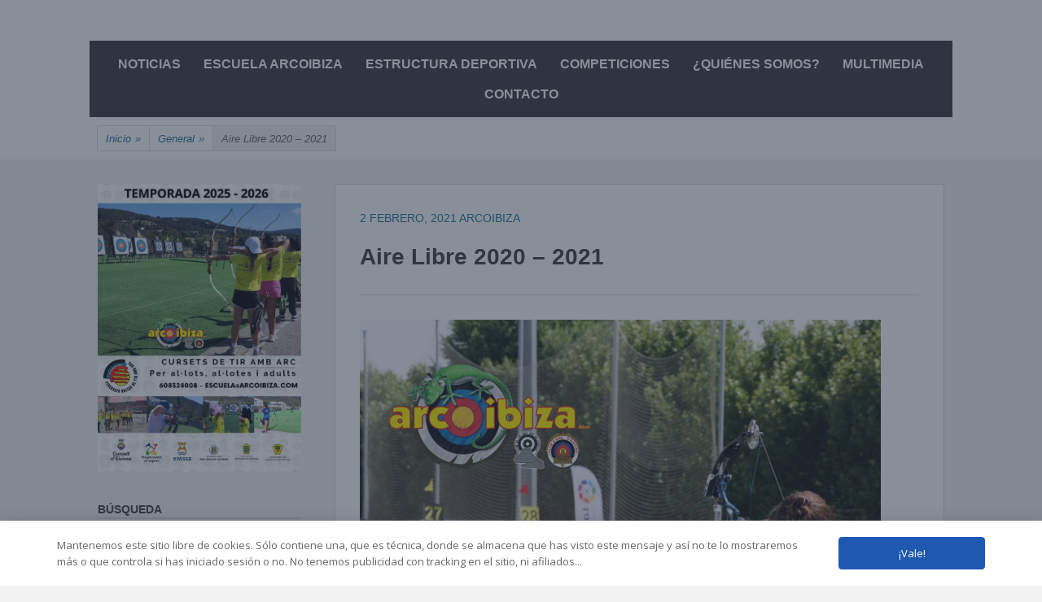

--- FILE ---
content_type: text/html; charset=UTF-8
request_url: https://arcoibiza.com/aire-libre-2020-2021/
body_size: 18505
content:
		<!DOCTYPE html>
		<html lang="es">
		
<head>
		<meta charset="UTF-8">
		<meta name="viewport" content="width=device-width, initial-scale=1">
		<link rel="profile" href="https://gmpg.org/xfn/11">
		<link rel="pingback" href="https://arcoibiza.com/xmlrpc.php"><title>Aire Libre 2020 &#8211; 2021 &#8211; ArcoIbiza</title>
<meta name='robots' content='max-image-preview:large' />
	<style>img:is([sizes="auto" i], [sizes^="auto," i]) { contain-intrinsic-size: 3000px 1500px }</style>
	<link rel='dns-prefetch' href='//fonts.googleapis.com' />
<link rel="alternate" type="application/rss+xml" title="ArcoIbiza &raquo; Feed" href="https://arcoibiza.com/feed/" />
<link rel="alternate" type="application/rss+xml" title="ArcoIbiza &raquo; Feed de los comentarios" href="https://arcoibiza.com/comments/feed/" />
<link rel="alternate" type="application/rss+xml" title="ArcoIbiza &raquo; Comentario Aire Libre 2020 &#8211; 2021 del feed" href="https://arcoibiza.com/aire-libre-2020-2021/feed/" />
<script type="text/javascript">
/* <![CDATA[ */
window._wpemojiSettings = {"baseUrl":"https:\/\/s.w.org\/images\/core\/emoji\/16.0.1\/72x72\/","ext":".png","svgUrl":"https:\/\/s.w.org\/images\/core\/emoji\/16.0.1\/svg\/","svgExt":".svg","source":{"concatemoji":"https:\/\/arcoibiza.com\/wp-includes\/js\/wp-emoji-release.min.js?ver=271ce9e8d8b189258170d0062be51371"}};
/*! This file is auto-generated */
!function(s,n){var o,i,e;function c(e){try{var t={supportTests:e,timestamp:(new Date).valueOf()};sessionStorage.setItem(o,JSON.stringify(t))}catch(e){}}function p(e,t,n){e.clearRect(0,0,e.canvas.width,e.canvas.height),e.fillText(t,0,0);var t=new Uint32Array(e.getImageData(0,0,e.canvas.width,e.canvas.height).data),a=(e.clearRect(0,0,e.canvas.width,e.canvas.height),e.fillText(n,0,0),new Uint32Array(e.getImageData(0,0,e.canvas.width,e.canvas.height).data));return t.every(function(e,t){return e===a[t]})}function u(e,t){e.clearRect(0,0,e.canvas.width,e.canvas.height),e.fillText(t,0,0);for(var n=e.getImageData(16,16,1,1),a=0;a<n.data.length;a++)if(0!==n.data[a])return!1;return!0}function f(e,t,n,a){switch(t){case"flag":return n(e,"\ud83c\udff3\ufe0f\u200d\u26a7\ufe0f","\ud83c\udff3\ufe0f\u200b\u26a7\ufe0f")?!1:!n(e,"\ud83c\udde8\ud83c\uddf6","\ud83c\udde8\u200b\ud83c\uddf6")&&!n(e,"\ud83c\udff4\udb40\udc67\udb40\udc62\udb40\udc65\udb40\udc6e\udb40\udc67\udb40\udc7f","\ud83c\udff4\u200b\udb40\udc67\u200b\udb40\udc62\u200b\udb40\udc65\u200b\udb40\udc6e\u200b\udb40\udc67\u200b\udb40\udc7f");case"emoji":return!a(e,"\ud83e\udedf")}return!1}function g(e,t,n,a){var r="undefined"!=typeof WorkerGlobalScope&&self instanceof WorkerGlobalScope?new OffscreenCanvas(300,150):s.createElement("canvas"),o=r.getContext("2d",{willReadFrequently:!0}),i=(o.textBaseline="top",o.font="600 32px Arial",{});return e.forEach(function(e){i[e]=t(o,e,n,a)}),i}function t(e){var t=s.createElement("script");t.src=e,t.defer=!0,s.head.appendChild(t)}"undefined"!=typeof Promise&&(o="wpEmojiSettingsSupports",i=["flag","emoji"],n.supports={everything:!0,everythingExceptFlag:!0},e=new Promise(function(e){s.addEventListener("DOMContentLoaded",e,{once:!0})}),new Promise(function(t){var n=function(){try{var e=JSON.parse(sessionStorage.getItem(o));if("object"==typeof e&&"number"==typeof e.timestamp&&(new Date).valueOf()<e.timestamp+604800&&"object"==typeof e.supportTests)return e.supportTests}catch(e){}return null}();if(!n){if("undefined"!=typeof Worker&&"undefined"!=typeof OffscreenCanvas&&"undefined"!=typeof URL&&URL.createObjectURL&&"undefined"!=typeof Blob)try{var e="postMessage("+g.toString()+"("+[JSON.stringify(i),f.toString(),p.toString(),u.toString()].join(",")+"));",a=new Blob([e],{type:"text/javascript"}),r=new Worker(URL.createObjectURL(a),{name:"wpTestEmojiSupports"});return void(r.onmessage=function(e){c(n=e.data),r.terminate(),t(n)})}catch(e){}c(n=g(i,f,p,u))}t(n)}).then(function(e){for(var t in e)n.supports[t]=e[t],n.supports.everything=n.supports.everything&&n.supports[t],"flag"!==t&&(n.supports.everythingExceptFlag=n.supports.everythingExceptFlag&&n.supports[t]);n.supports.everythingExceptFlag=n.supports.everythingExceptFlag&&!n.supports.flag,n.DOMReady=!1,n.readyCallback=function(){n.DOMReady=!0}}).then(function(){return e}).then(function(){var e;n.supports.everything||(n.readyCallback(),(e=n.source||{}).concatemoji?t(e.concatemoji):e.wpemoji&&e.twemoji&&(t(e.twemoji),t(e.wpemoji)))}))}((window,document),window._wpemojiSettings);
/* ]]> */
</script>
<link rel='stylesheet' id='dpProEventCalendar_headcss-css' href='https://arcoibiza.com/wp-content/plugins/dpProEventCalendar/css/dpProEventCalendar.css?ver=3.0.2' type='text/css' media='all' />
<link rel='stylesheet' id='font-awesome-original-css' href='https://arcoibiza.com/wp-content/plugins/dpProEventCalendar/css/font-awesome.css?ver=3.0.2' type='text/css' media='all' />
<style id='wp-emoji-styles-inline-css' type='text/css'>

	img.wp-smiley, img.emoji {
		display: inline !important;
		border: none !important;
		box-shadow: none !important;
		height: 1em !important;
		width: 1em !important;
		margin: 0 0.07em !important;
		vertical-align: -0.1em !important;
		background: none !important;
		padding: 0 !important;
	}
</style>
<link rel='stylesheet' id='wp-block-library-css' href='https://arcoibiza.com/wp-includes/css/dist/block-library/style.min.css?ver=271ce9e8d8b189258170d0062be51371' type='text/css' media='all' />
<style id='classic-theme-styles-inline-css' type='text/css'>
/*! This file is auto-generated */
.wp-block-button__link{color:#fff;background-color:#32373c;border-radius:9999px;box-shadow:none;text-decoration:none;padding:calc(.667em + 2px) calc(1.333em + 2px);font-size:1.125em}.wp-block-file__button{background:#32373c;color:#fff;text-decoration:none}
</style>
<style id='global-styles-inline-css' type='text/css'>
:root{--wp--preset--aspect-ratio--square: 1;--wp--preset--aspect-ratio--4-3: 4/3;--wp--preset--aspect-ratio--3-4: 3/4;--wp--preset--aspect-ratio--3-2: 3/2;--wp--preset--aspect-ratio--2-3: 2/3;--wp--preset--aspect-ratio--16-9: 16/9;--wp--preset--aspect-ratio--9-16: 9/16;--wp--preset--color--black: #000000;--wp--preset--color--cyan-bluish-gray: #abb8c3;--wp--preset--color--white: #ffffff;--wp--preset--color--pale-pink: #f78da7;--wp--preset--color--vivid-red: #cf2e2e;--wp--preset--color--luminous-vivid-orange: #ff6900;--wp--preset--color--luminous-vivid-amber: #fcb900;--wp--preset--color--light-green-cyan: #7bdcb5;--wp--preset--color--vivid-green-cyan: #00d084;--wp--preset--color--pale-cyan-blue: #8ed1fc;--wp--preset--color--vivid-cyan-blue: #0693e3;--wp--preset--color--vivid-purple: #9b51e0;--wp--preset--gradient--vivid-cyan-blue-to-vivid-purple: linear-gradient(135deg,rgba(6,147,227,1) 0%,rgb(155,81,224) 100%);--wp--preset--gradient--light-green-cyan-to-vivid-green-cyan: linear-gradient(135deg,rgb(122,220,180) 0%,rgb(0,208,130) 100%);--wp--preset--gradient--luminous-vivid-amber-to-luminous-vivid-orange: linear-gradient(135deg,rgba(252,185,0,1) 0%,rgba(255,105,0,1) 100%);--wp--preset--gradient--luminous-vivid-orange-to-vivid-red: linear-gradient(135deg,rgba(255,105,0,1) 0%,rgb(207,46,46) 100%);--wp--preset--gradient--very-light-gray-to-cyan-bluish-gray: linear-gradient(135deg,rgb(238,238,238) 0%,rgb(169,184,195) 100%);--wp--preset--gradient--cool-to-warm-spectrum: linear-gradient(135deg,rgb(74,234,220) 0%,rgb(151,120,209) 20%,rgb(207,42,186) 40%,rgb(238,44,130) 60%,rgb(251,105,98) 80%,rgb(254,248,76) 100%);--wp--preset--gradient--blush-light-purple: linear-gradient(135deg,rgb(255,206,236) 0%,rgb(152,150,240) 100%);--wp--preset--gradient--blush-bordeaux: linear-gradient(135deg,rgb(254,205,165) 0%,rgb(254,45,45) 50%,rgb(107,0,62) 100%);--wp--preset--gradient--luminous-dusk: linear-gradient(135deg,rgb(255,203,112) 0%,rgb(199,81,192) 50%,rgb(65,88,208) 100%);--wp--preset--gradient--pale-ocean: linear-gradient(135deg,rgb(255,245,203) 0%,rgb(182,227,212) 50%,rgb(51,167,181) 100%);--wp--preset--gradient--electric-grass: linear-gradient(135deg,rgb(202,248,128) 0%,rgb(113,206,126) 100%);--wp--preset--gradient--midnight: linear-gradient(135deg,rgb(2,3,129) 0%,rgb(40,116,252) 100%);--wp--preset--font-size--small: 13px;--wp--preset--font-size--medium: 20px;--wp--preset--font-size--large: 36px;--wp--preset--font-size--x-large: 42px;--wp--preset--spacing--20: 0.44rem;--wp--preset--spacing--30: 0.67rem;--wp--preset--spacing--40: 1rem;--wp--preset--spacing--50: 1.5rem;--wp--preset--spacing--60: 2.25rem;--wp--preset--spacing--70: 3.38rem;--wp--preset--spacing--80: 5.06rem;--wp--preset--shadow--natural: 6px 6px 9px rgba(0, 0, 0, 0.2);--wp--preset--shadow--deep: 12px 12px 50px rgba(0, 0, 0, 0.4);--wp--preset--shadow--sharp: 6px 6px 0px rgba(0, 0, 0, 0.2);--wp--preset--shadow--outlined: 6px 6px 0px -3px rgba(255, 255, 255, 1), 6px 6px rgba(0, 0, 0, 1);--wp--preset--shadow--crisp: 6px 6px 0px rgba(0, 0, 0, 1);}:where(.is-layout-flex){gap: 0.5em;}:where(.is-layout-grid){gap: 0.5em;}body .is-layout-flex{display: flex;}.is-layout-flex{flex-wrap: wrap;align-items: center;}.is-layout-flex > :is(*, div){margin: 0;}body .is-layout-grid{display: grid;}.is-layout-grid > :is(*, div){margin: 0;}:where(.wp-block-columns.is-layout-flex){gap: 2em;}:where(.wp-block-columns.is-layout-grid){gap: 2em;}:where(.wp-block-post-template.is-layout-flex){gap: 1.25em;}:where(.wp-block-post-template.is-layout-grid){gap: 1.25em;}.has-black-color{color: var(--wp--preset--color--black) !important;}.has-cyan-bluish-gray-color{color: var(--wp--preset--color--cyan-bluish-gray) !important;}.has-white-color{color: var(--wp--preset--color--white) !important;}.has-pale-pink-color{color: var(--wp--preset--color--pale-pink) !important;}.has-vivid-red-color{color: var(--wp--preset--color--vivid-red) !important;}.has-luminous-vivid-orange-color{color: var(--wp--preset--color--luminous-vivid-orange) !important;}.has-luminous-vivid-amber-color{color: var(--wp--preset--color--luminous-vivid-amber) !important;}.has-light-green-cyan-color{color: var(--wp--preset--color--light-green-cyan) !important;}.has-vivid-green-cyan-color{color: var(--wp--preset--color--vivid-green-cyan) !important;}.has-pale-cyan-blue-color{color: var(--wp--preset--color--pale-cyan-blue) !important;}.has-vivid-cyan-blue-color{color: var(--wp--preset--color--vivid-cyan-blue) !important;}.has-vivid-purple-color{color: var(--wp--preset--color--vivid-purple) !important;}.has-black-background-color{background-color: var(--wp--preset--color--black) !important;}.has-cyan-bluish-gray-background-color{background-color: var(--wp--preset--color--cyan-bluish-gray) !important;}.has-white-background-color{background-color: var(--wp--preset--color--white) !important;}.has-pale-pink-background-color{background-color: var(--wp--preset--color--pale-pink) !important;}.has-vivid-red-background-color{background-color: var(--wp--preset--color--vivid-red) !important;}.has-luminous-vivid-orange-background-color{background-color: var(--wp--preset--color--luminous-vivid-orange) !important;}.has-luminous-vivid-amber-background-color{background-color: var(--wp--preset--color--luminous-vivid-amber) !important;}.has-light-green-cyan-background-color{background-color: var(--wp--preset--color--light-green-cyan) !important;}.has-vivid-green-cyan-background-color{background-color: var(--wp--preset--color--vivid-green-cyan) !important;}.has-pale-cyan-blue-background-color{background-color: var(--wp--preset--color--pale-cyan-blue) !important;}.has-vivid-cyan-blue-background-color{background-color: var(--wp--preset--color--vivid-cyan-blue) !important;}.has-vivid-purple-background-color{background-color: var(--wp--preset--color--vivid-purple) !important;}.has-black-border-color{border-color: var(--wp--preset--color--black) !important;}.has-cyan-bluish-gray-border-color{border-color: var(--wp--preset--color--cyan-bluish-gray) !important;}.has-white-border-color{border-color: var(--wp--preset--color--white) !important;}.has-pale-pink-border-color{border-color: var(--wp--preset--color--pale-pink) !important;}.has-vivid-red-border-color{border-color: var(--wp--preset--color--vivid-red) !important;}.has-luminous-vivid-orange-border-color{border-color: var(--wp--preset--color--luminous-vivid-orange) !important;}.has-luminous-vivid-amber-border-color{border-color: var(--wp--preset--color--luminous-vivid-amber) !important;}.has-light-green-cyan-border-color{border-color: var(--wp--preset--color--light-green-cyan) !important;}.has-vivid-green-cyan-border-color{border-color: var(--wp--preset--color--vivid-green-cyan) !important;}.has-pale-cyan-blue-border-color{border-color: var(--wp--preset--color--pale-cyan-blue) !important;}.has-vivid-cyan-blue-border-color{border-color: var(--wp--preset--color--vivid-cyan-blue) !important;}.has-vivid-purple-border-color{border-color: var(--wp--preset--color--vivid-purple) !important;}.has-vivid-cyan-blue-to-vivid-purple-gradient-background{background: var(--wp--preset--gradient--vivid-cyan-blue-to-vivid-purple) !important;}.has-light-green-cyan-to-vivid-green-cyan-gradient-background{background: var(--wp--preset--gradient--light-green-cyan-to-vivid-green-cyan) !important;}.has-luminous-vivid-amber-to-luminous-vivid-orange-gradient-background{background: var(--wp--preset--gradient--luminous-vivid-amber-to-luminous-vivid-orange) !important;}.has-luminous-vivid-orange-to-vivid-red-gradient-background{background: var(--wp--preset--gradient--luminous-vivid-orange-to-vivid-red) !important;}.has-very-light-gray-to-cyan-bluish-gray-gradient-background{background: var(--wp--preset--gradient--very-light-gray-to-cyan-bluish-gray) !important;}.has-cool-to-warm-spectrum-gradient-background{background: var(--wp--preset--gradient--cool-to-warm-spectrum) !important;}.has-blush-light-purple-gradient-background{background: var(--wp--preset--gradient--blush-light-purple) !important;}.has-blush-bordeaux-gradient-background{background: var(--wp--preset--gradient--blush-bordeaux) !important;}.has-luminous-dusk-gradient-background{background: var(--wp--preset--gradient--luminous-dusk) !important;}.has-pale-ocean-gradient-background{background: var(--wp--preset--gradient--pale-ocean) !important;}.has-electric-grass-gradient-background{background: var(--wp--preset--gradient--electric-grass) !important;}.has-midnight-gradient-background{background: var(--wp--preset--gradient--midnight) !important;}.has-small-font-size{font-size: var(--wp--preset--font-size--small) !important;}.has-medium-font-size{font-size: var(--wp--preset--font-size--medium) !important;}.has-large-font-size{font-size: var(--wp--preset--font-size--large) !important;}.has-x-large-font-size{font-size: var(--wp--preset--font-size--x-large) !important;}
:where(.wp-block-post-template.is-layout-flex){gap: 1.25em;}:where(.wp-block-post-template.is-layout-grid){gap: 1.25em;}
:where(.wp-block-columns.is-layout-flex){gap: 2em;}:where(.wp-block-columns.is-layout-grid){gap: 2em;}
:root :where(.wp-block-pullquote){font-size: 1.5em;line-height: 1.6;}
</style>
<link rel='stylesheet' id='daextlwcnf-google-font-css' href='https://fonts.googleapis.com/css2?family=Open+Sans%3Awght%40400%3B600&#038;ver=1.19#038;display=swap' type='text/css' media='all' />
<link rel='stylesheet' id='chicago-style-css' href='https://arcoibiza.com/wp-content/themes/chicago/style.css?ver=271ce9e8d8b189258170d0062be51371' type='text/css' media='all' />
<link rel='stylesheet' id='genericons-css' href='https://arcoibiza.com/wp-content/themes/chicago/css/genericons/genericons.css?ver=3.3' type='text/css' media='all' />
<link rel='stylesheet' id='chicago-light-css' href='https://arcoibiza.com/wp-content/themes/chicago/css/colors/light.css' type='text/css' media='all' />
<link rel='stylesheet' id='simcal-qtip-css' href='https://arcoibiza.com/wp-content/plugins/google-calendar-events/assets/generated/vendor/jquery.qtip.min.css?ver=3.5.5' type='text/css' media='all' />
<link rel='stylesheet' id='simcal-default-calendar-grid-css' href='https://arcoibiza.com/wp-content/plugins/google-calendar-events/assets/generated/default-calendar-grid.min.css?ver=3.5.5' type='text/css' media='all' />
<link rel='stylesheet' id='simcal-default-calendar-list-css' href='https://arcoibiza.com/wp-content/plugins/google-calendar-events/assets/generated/default-calendar-list.min.css?ver=3.5.5' type='text/css' media='all' />
<script type="text/javascript" async='async' src="https://arcoibiza.com/wp-includes/js/jquery/jquery.min.js?ver=3.7.1" id="jquery-core-js"></script>
<script type="text/javascript" async='async' src="https://arcoibiza.com/wp-includes/js/jquery/jquery-migrate.min.js?ver=3.4.1" id="jquery-migrate-js"></script>
<link rel="https://api.w.org/" href="https://arcoibiza.com/wp-json/" /><link rel="alternate" title="JSON" type="application/json" href="https://arcoibiza.com/wp-json/wp/v2/posts/23216" /><link rel="EditURI" type="application/rsd+xml" title="RSD" href="https://arcoibiza.com/xmlrpc.php?rsd" />
<link rel="canonical" href="https://arcoibiza.com/aire-libre-2020-2021/" />
<link rel="alternate" title="oEmbed (JSON)" type="application/json+oembed" href="https://arcoibiza.com/wp-json/oembed/1.0/embed?url=https%3A%2F%2Farcoibiza.com%2Faire-libre-2020-2021%2F" />
<link rel="alternate" title="oEmbed (XML)" type="text/xml+oembed" href="https://arcoibiza.com/wp-json/oembed/1.0/embed?url=https%3A%2F%2Farcoibiza.com%2Faire-libre-2020-2021%2F&#038;format=xml" />
    <style>
    .acms-event-card {
        border: 1px solid #ddd;
        border-radius: 8px;
        padding: 20px;
        margin: 20px 0;
        background: #fff;
        box-shadow: 0 2px 4px rgba(0,0,0,0.1);
    }
    
    .acms-event-header {
        text-align: center;
        margin-bottom: 20px;
    }
    
    .acms-event-title {
        color: #333;
        margin-bottom: 15px;
    }
    
    .acms-event-image {
        max-width: 300px;
        height: auto;
        border-radius: 4px;
        margin: 10px 0;
    }
    
    .acms-event-meta p {
        margin: 10px 0;
        line-height: 1.5;
    }
    
    .acms-icon {
        margin-right: 8px;
    }
    
    .acms-status-3 {
        color: #28a745;
        font-weight: bold;
    }
    
    .acms-status-1 {
        color: #007bff;
        font-weight: bold;
    }
    
    .acms-status-0 {
        color: #6c757d;
    }
    
    .acms-status-2 {
        color: #dc3545;
    }
    
    .acms-sponsors-list {
        display: flex;
        flex-direction: column;
        gap: 15px;
        margin-top: 15px;
        border: 1px solid #e5e5e5;
        border-radius: 8px;
        padding: 15px;
        background: #fafafa;
    }
    
    .acms-sponsor-item {
        display: flex;
        align-items: center;
        padding: 10px;
        background: white;
        border-radius: 6px;
        box-shadow: 0 1px 3px rgba(0,0,0,0.1);
        transition: transform 0.2s ease;
    }
    
    .acms-sponsor-item:hover {
        transform: translateY(-2px);
        box-shadow: 0 2px 6px rgba(0,0,0,0.15);
    }
    
    .acms-sponsor-banner-container {
        width: 100%;
        display: flex;
        justify-content: center;
        align-items: center;
        min-height: 60px;
    }
    
    .acms-sponsor-logo-container {
        display: flex;
        align-items: center;
        gap: 15px;
        width: 100%;
    }
    
    .acms-sponsor-text-only {
        width: 100%;
        text-align: center;
        padding: 15px;
    }
    
    .acms-sponsor-banner {
        max-width: 100%;
        max-height: 80px;
        height: auto;
        object-fit: contain;
    }
    
    .acms-sponsor-logo {
        max-height: 50px;
        max-width: 150px;
        object-fit: contain;
        flex-shrink: 0;
    }
    
    .acms-sponsor-name {
        font-weight: 600;
        color: #333;
        font-size: 1.1em;
    }
    
    .acms-map-link,
    .acms-gallery-link {
        display: inline-block;
        padding: 8px 15px;
        background: #0073aa;
        color: white;
        text-decoration: none;
        border-radius: 4px;
        margin: 5px 0;
    }
    
    .acms-map-link:hover,
    .acms-gallery-link:hover {
        background: #005a87;
        color: white;
    }
    
    .acms-event-compact {
        padding: 15px;
        margin: 10px 0;
    }
    
    .acms-event-meta-compact {
        display: flex;
        flex-wrap: wrap;
        gap: 15px;
        font-size: 0.9em;
        margin-top: 8px;
    }
    
    .acms-events-list .acms-event-item {
        margin-bottom: 15px;
    }
    
    .acms-error {
        padding: 15px;
        background: #f8d7da;
        color: #721c24;
        border: 1px solid #f5c6cb;
        border-radius: 4px;
        margin: 10px 0;
    }
    
    .acms-no-events {
        padding: 20px;
        text-align: center;
        background: #e9ecef;
        border-radius: 4px;
        color: #6c757d;
    }
    
    /* Estilos para tabla de resultados */
    .acms-event-results {
        margin-top: 25px;
        border-top: 1px solid #e5e5e5;
        padding-top: 20px;
    }
    
    .acms-results-group {
        margin-bottom: 30px;
        border: 1px solid #e5e5e5;
        border-radius: 8px;
        overflow: hidden;
        background: white;
        box-shadow: 0 2px 4px rgba(0,0,0,0.1);
    }
    
    .acms-group-title {
        background: linear-gradient(135deg, #667eea 0%, #764ba2 100%);
        color: white;
        padding: 12px 15px;
        margin: 0;
        font-size: 1.1em;
        font-weight: 600;
        text-align: center;
        text-transform: uppercase;
        letter-spacing: 0.5px;
    }
    
    .acms-results-table-container {
        overflow-x: auto;
    }
    
    .acms-results-table {
        width: 100%;
        border-collapse: collapse;
        background: white;
        margin: 0;
    }
    
    .acms-results-table th {
        background: #f8f9fa;
        padding: 12px 8px;
        text-align: left;
        font-weight: 600;
        color: #495057;
        border-bottom: 2px solid #dee2e6;
        font-size: 0.9em;
    }
    
    .acms-results-table td {
        padding: 10px 8px;
        border-bottom: 1px solid #e9ecef;
        vertical-align: middle;
    }
    
    .acms-result-row:hover {
        background-color: #f8f9fa;
    }
    
    .acms-medal-result {
        background-color: #fff3cd;
    }
    
    .acms-medal-result:hover {
        background-color: #ffeaa7;
    }
    
    .acms-position {
        text-align: center;
        font-weight: bold;
        min-width: 80px;
    }
    
    .acms-position-number {
        display: inline-block;
        background: #007bff;
        color: white;
        border-radius: 50%;
        width: 24px;
        height: 24px;
        line-height: 24px;
        text-align: center;
        font-size: 0.8em;
    }
    
    .acms-medal {
        margin-left: 5px;
        font-size: 1.2em;
    }
    
    .acms-no-position {
        color: #6c757d;
        font-style: italic;
    }
    
    .acms-participant-name {
        font-weight: 600;
        color: #333;
    }
    
    .acms-team-result {
        text-align: left;
    }
    
    .acms-team-name {
        font-weight: 700;
        color: #2c5aa0;
        display: block;
        margin-bottom: 4px;
        font-size: 1.05em;
    }
    
    .acms-team-members {
        font-size: 0.85em;
        color: #666;
        line-height: 1.3;
        font-style: italic;
    }
    
    .acms-no-participant {
        color: #6c757d;
        font-style: italic;
    }
    
    .acms-gender {
        color: #6c757d;
        font-size: 0.9em;
        margin-left: 5px;
    }
    
    .acms-club,
    .acms-division,
    .acms-category {
        font-size: 0.9em;
        color: #495057;
    }
    
    .acms-score {
        text-align: center;
        font-size: 1.1em;
        color: #28a745;
    }
    
    .acms-d1,
    .acms-d2,
    .acms-d3 {
        text-align: center;
        font-size: 0.9em;
        color: #6c757d;
        min-width: 50px;
    }
    
    @media (max-width: 768px) {
        .acms-event-meta-compact {
            flex-direction: column;
            gap: 5px;
        }
        
        .acms-sponsor-logo-container {
            flex-direction: column;
            text-align: center;
            gap: 10px;
        }
        
        .acms-sponsor-banner {
            max-height: 60px;
        }
        
        .acms-sponsor-logo {
            max-height: 40px;
        }
        
        /* Tabla de resultados en móvil */
        .acms-results-table {
            font-size: 0.8em;
        }
        
        .acms-results-table th,
        .acms-results-table td {
            padding: 6px 4px;
        }
        
        .acms-participant-info {
            min-width: 120px;
        }
        
        .acms-team-name {
            font-size: 0.9em;
            margin-bottom: 2px;
        }
        
        .acms-team-members {
            font-size: 0.75em;
            line-height: 1.2;
        }
        
        .acms-position-number {
            width: 20px;
            height: 20px;
            line-height: 20px;
            font-size: 0.7em;
        }
        
        /* Ocultar columnas menos importantes en móvil */
        .acms-results-table .acms-d1,
        .acms-results-table .acms-d2,
        .acms-results-table .acms-d3,
        .acms-results-table .acms-division,
        .acms-results-table .acms-category {
            display: none;
        }
        
        .acms-results-table th:nth-child(4),
        .acms-results-table th:nth-child(5),
        .acms-results-table th:nth-child(7),
        .acms-results-table th:nth-child(8),
        .acms-results-table th:nth-child(9) {
            display: none;
        }
    }
    </style>
    	<style type="text/css">
			.site-title,
		.site-description {
			position: absolute;
			clip: rect(1px, 1px, 1px, 1px);
		}
		</style>
	<style type="text/css" id="custom-background-css">
body.custom-background { background-color: #f2f2f2; }
</style>
	<link rel="icon" href="https://arcoibiza.com/wp-content/uploads/2015/06/arcoibizaescubellssarc3000x900-55772252v1_site_icon-150x150.png" sizes="32x32" />
<link rel="icon" href="https://arcoibiza.com/wp-content/uploads/2015/06/arcoibizaescubellssarc3000x900-55772252v1_site_icon.png" sizes="192x192" />
<link rel="apple-touch-icon" href="https://arcoibiza.com/wp-content/uploads/2015/06/arcoibizaescubellssarc3000x900-55772252v1_site_icon.png" />
<meta name="msapplication-TileImage" content="https://arcoibiza.com/wp-content/uploads/2015/06/arcoibizaescubellssarc3000x900-55772252v1_site_icon.png" />
</head>

<body data-rsssl=1 class="wp-singular post-template-default single single-post postid-23216 single-format-standard custom-background wp-theme-chicago group-blog no-header-image two-columns content-right excerpt-image-left">


			<div id="page" class="hfeed site">
		<a class="skip-link screen-reader-text" href="#content">Saltar al contenido</a>
		
		<header id="masthead" class="site-header" role="banner">
				<div class="site-banner">
	    	<div class="wrapper">
				<div class="site-branding">
					<p class="site-title"><a href="https://arcoibiza.com/" rel="home">ArcoIbiza</a></p>
					<p class="site-description">Unión, pasión, precisión</p>
				</div><!-- .site-branding -->
					</div><!-- .wrapper -->
		</div><!-- .site-banner -->
		    	<nav id="site-navigation" class="main-navigation nav-primary" role="navigation">
    		<div class="wrapper">
	    		<button class="menu-toggle" aria-controls="primary-menu" aria-expanded="false">Menú</button>
	           	<a class="screen-reader-text skip-link" href="#content">Saltar al contenido</a>

	           	<ul id="primary-menu" class="menu chicago-nav-menu"><li id="menu-item-466" class="menu-item menu-item-type-custom menu-item-object-custom menu-item-home menu-item-466"><a href="https://arcoibiza.com//">Noticias</a></li>
<li id="menu-item-453" class="menu-item menu-item-type-custom menu-item-object-custom menu-item-has-children menu-item-453"><a>Escuela Arcoibiza</a>
<ul class="sub-menu">
	<li id="menu-item-23796" class="menu-item menu-item-type-custom menu-item-object-custom menu-item-23796"><a target="_blank" href="https://tuarco.com/ibiza">Cursos temporada 2025 &#8211; 2026</a></li>
</ul>
</li>
<li id="menu-item-1347" class="menu-item menu-item-type-post_type menu-item-object-page menu-item-1347"><a href="https://arcoibiza.com/nuestra-estructura-deportiva/">Estructura deportiva</a></li>
<li id="menu-item-467" class="menu-item menu-item-type-custom menu-item-object-custom menu-item-has-children menu-item-467"><a>Competiciones</a>
<ul class="sub-menu">
	<li id="menu-item-22422" class="menu-item menu-item-type-custom menu-item-object-custom menu-item-22422"><a target="_blank" href="https://tuarco.com/public/event_list/">Resultados</a></li>
	<li id="menu-item-17331" class="menu-item menu-item-type-custom menu-item-object-custom menu-item-17331"><a href="https://arcoibiza.com//consulta-de-eventos/">Calendario de competiciones</a></li>
	<li id="menu-item-25010" class="menu-item menu-item-type-custom menu-item-object-custom menu-item-25010"><a target="_blank" href="https://arcoibiza.com/Documentos/LES26%20-%20Normativa%202025%20-%202026.pdf">Normativa Liga Escolar 2025 &#8211; 2026</a></li>
</ul>
</li>
<li id="menu-item-488" class="menu-item menu-item-type-custom menu-item-object-custom menu-item-has-children menu-item-488"><a>¿Quiénes somos?</a>
<ul class="sub-menu">
	<li id="menu-item-625" class="menu-item menu-item-type-post_type menu-item-object-page menu-item-625"><a href="https://arcoibiza.com/que-es-arcoibiza/presentacion-arcoibiza/">Presentación ArcoIbiza</a></li>
	<li id="menu-item-624" class="menu-item menu-item-type-post_type menu-item-object-page menu-item-624"><a href="https://arcoibiza.com/que-es-arcoibiza/mision-vision-y-valores-de-arcoibiza/">Misión, Visión y Valores</a></li>
	<li id="menu-item-490" class="menu-item menu-item-type-post_type menu-item-object-page menu-item-has-children menu-item-490"><a href="https://arcoibiza.com/club-sarc/">Club S&#8217;Arc</a>
	<ul class="sub-menu">
		<li id="menu-item-18553" class="menu-item menu-item-type-post_type menu-item-object-page menu-item-18553"><a href="https://arcoibiza.com/club-sarc/historia-del-club-sarc/">Historia del Club S’Arc</a></li>
		<li id="menu-item-18554" class="menu-item menu-item-type-post_type menu-item-object-page menu-item-18554"><a href="https://arcoibiza.com/club-sarc/instalaciones-club-sarc/">Instalaciones Club S’Arc</a></li>
		<li id="menu-item-18555" class="menu-item menu-item-type-post_type menu-item-object-page menu-item-18555"><a href="https://arcoibiza.com/club-sarc/junta-directiva-club-sarc/">Junta Directiva Club S’Arc</a></li>
		<li id="menu-item-18556" class="menu-item menu-item-type-post_type menu-item-object-page menu-item-18556"><a href="https://arcoibiza.com/club-sarc/memorias-deportivas-club-sarc/">Memorias deportivas Club S’Arc</a></li>
	</ul>
</li>
	<li id="menu-item-495" class="menu-item menu-item-type-post_type menu-item-object-page menu-item-has-children menu-item-495"><a href="https://arcoibiza.com/club-es-cubells/">Club Es Cubells</a>
	<ul class="sub-menu">
		<li id="menu-item-18549" class="menu-item menu-item-type-post_type menu-item-object-page menu-item-18549"><a href="https://arcoibiza.com/club-es-cubells/historia-del-club-es-cubells/">Historia del Club Es Cubells</a></li>
		<li id="menu-item-18550" class="menu-item menu-item-type-post_type menu-item-object-page menu-item-18550"><a href="https://arcoibiza.com/club-es-cubells/instalaciones-es-cubells/">Instalaciones Es Cubells</a></li>
		<li id="menu-item-18551" class="menu-item menu-item-type-post_type menu-item-object-page menu-item-18551"><a href="https://arcoibiza.com/club-es-cubells/junta-directiva-club-es-cubells/">Junta Directiva Club Es Cubells</a></li>
		<li id="menu-item-18552" class="menu-item menu-item-type-post_type menu-item-object-page menu-item-18552"><a href="https://arcoibiza.com/club-es-cubells/memorias-deportivas-club-es-cubells/">Memorias deportivas Club Es Cubells</a></li>
	</ul>
</li>
	<li id="menu-item-25112" class="menu-item menu-item-type-custom menu-item-object-custom menu-item-has-children menu-item-25112"><a href="#">Club Formentera</a>
	<ul class="sub-menu">
		<li id="menu-item-25113" class="menu-item menu-item-type-post_type menu-item-object-page menu-item-25113"><a href="https://arcoibiza.com/club-formentera/">Directiva Club Formentera</a></li>
	</ul>
</li>
</ul>
</li>
<li id="menu-item-482" class="menu-item menu-item-type-custom menu-item-object-custom menu-item-has-children menu-item-482"><a href="https://arcoibiza.com//category/multimedia/">Multimedia</a>
<ul class="sub-menu">
	<li id="menu-item-23681" class="menu-item menu-item-type-post_type menu-item-object-page menu-item-23681"><a href="https://arcoibiza.com/fotografias/">Fotografías</a></li>
</ul>
</li>
<li id="menu-item-632" class="menu-item menu-item-type-post_type menu-item-object-page menu-item-632"><a href="https://arcoibiza.com/contacto/">Contacto</a></li>
</ul>          	</div><!-- .wrapper -->
        </nav><!-- #site-navigation -->
	    		</header><!-- #masthead -->
		<div id="breadcrumb-list" class="clear">
					<div class="wrapper clear"><span class="breadcrumb" typeof="v:Breadcrumb"><a rel="v:url" property="v:title" href="https://arcoibiza.com/">Inicio <span class="sep">&raquo;</span><!-- .sep --></a></span><span class="breadcrumb" typeof="v:Breadcrumb"><a rel="v:url" property="v:title" href="https://arcoibiza.com/category/sin-categoria/">General<span class="sep">&raquo;</span><!-- .sep --></a></span><span class="breadcrumb-current">Aire Libre 2020 &#8211; 2021</span></div><!-- .wrapper -->
			</div><!-- #breadcrumb-list --><!-- Disable Header Image -->		<div id="content" class="site-content">
	
	<div id="primary" class="content-area">
		
		
		<main id="main" class="site-main" role="main">

		
			
<!-- Page/Post Single Image Disabled or No Image set in Post Thumbnail -->
<article id="post-23216" class="post-23216 post type-post status-publish format-standard has-post-thumbnail hentry category-sin-categoria tag-2020-2021-3 tag-aire-libre">
	<header class="entry-header">
		<div class="entry-meta">
			<span class="posted-on"><a href="https://arcoibiza.com/aire-libre-2020-2021/" rel="bookmark"><time class="entry-date published" datetime="2021-02-02T12:03:07+01:00">2 febrero, 2021</time><time class="updated" datetime="2021-02-02T12:03:13+01:00">2 febrero, 2021</time></a></span><span class="byline"> <span class="author vcard"><a class="url fn n" href="https://arcoibiza.com/author/arcoibiza/">ArcoIbiza</a></span></span>		</div><!-- .entry-meta -->
        
		<h1 class="entry-title">Aire Libre 2020 &#8211; 2021</h1>	</header><!-- .entry-header -->

	<div class="entry-content">
		
<p><img decoding="async" class="alignnone size-medium wp-image-23214" src="https://arcoibiza.com/wp-content/uploads/2021/02/AIRE-LIBRE-2020-2021-640x640.png" alt="" width="640" height="640" srcset="https://arcoibiza.com/wp-content/uploads/2021/02/AIRE-LIBRE-2020-2021-640x640.png 640w, https://arcoibiza.com/wp-content/uploads/2021/02/AIRE-LIBRE-2020-2021-160x160.png 160w, https://arcoibiza.com/wp-content/uploads/2021/02/AIRE-LIBRE-2020-2021-768x768.png 768w, https://arcoibiza.com/wp-content/uploads/2021/02/AIRE-LIBRE-2020-2021-150x150.png 150w, https://arcoibiza.com/wp-content/uploads/2021/02/AIRE-LIBRE-2020-2021.png 1080w" sizes="(max-width: 640px) 100vw, 640px" /></p>
<p><strong>La temporada de Aire Libre comienza con&#8230; dos tiradas de sala!</strong></p>



<p>Debido a la situación de inestabilidad y de incertidumbre que venimos viviendo, y de que el campeonato de España de Sala se haya cambiado de fecha, nos hemos visto obligados a innovar y presentar un calendario de Aire Libre diferente con pruebas muy diferentes a lo que estamos acostumbrados.</p>
<p>Es por ello que este año <strong>no habrá Liga ArcoIbiza de Aire Libre. </strong>En su lugar, el calendario de pruebas y las peculiaridades de las mismas serán las siguientes:</p>
<div class="simcal-calendar simcal-default-calendar simcal-default-calendar-grid simcal-default-calendar-light" data-calendar-id="23203" data-timezone="Europe/Madrid" data-offset="3600" data-week-start="1" data-calendar-start="1764370800" data-calendar-end="1779620400" data-events-first="1762070400" data-events-last="1779620400">
			
            <table class="simcal-calendar-grid"
                   data-event-bubble-trigger="hover">
                <thead class="simcal-calendar-head">
                <tr>
					                        <th class="simcal-nav simcal-prev-wrapper" colspan="1">
                            <button class="simcal-nav-button simcal-month-nav simcal-prev" title="Mes anterior"><i class="simcal-icon-left"></i></button>
                        </th>
					                    <th colspan="5"
                        class="simcal-nav simcal-current"
                        data-calendar-current="1764370800">
						<h3> <span class="simcal-current-month">noviembre</span>  <span class="simcal-current-year">2025</span> </h3>                    </th>
					                        <th class="simcal-nav simcal-next-wrapper" colspan="1">
                            <button class="simcal-nav-button simcal-month-nav simcal-next" title="Próximo mes"><i class="simcal-icon-right"></i></button>
                        </th>
					                </tr>
                <tr>
					                        <th class="simcal-week-day simcal-week-day-1"
                            data-screen-small="L"
                            data-screen-medium="Lun"
                            data-screen-large="lunes">Lun</th>
						                        <th class="simcal-week-day simcal-week-day-2"
                            data-screen-small="M"
                            data-screen-medium="Mar"
                            data-screen-large="martes">Mar</th>
						                        <th class="simcal-week-day simcal-week-day-3"
                            data-screen-small="M"
                            data-screen-medium="Mié"
                            data-screen-large="miércoles">Mié</th>
						                        <th class="simcal-week-day simcal-week-day-4"
                            data-screen-small="J"
                            data-screen-medium="Jue"
                            data-screen-large="jueves">Jue</th>
						                        <th class="simcal-week-day simcal-week-day-5"
                            data-screen-small="V"
                            data-screen-medium="Vie"
                            data-screen-large="viernes">Vie</th>
						                        <th class="simcal-week-day simcal-week-day-6"
                            data-screen-small="S"
                            data-screen-medium="Sáb"
                            data-screen-large="sábado">Sáb</th>
						                            <th class="simcal-week-day simcal-week-day-0"
                                data-screen-small="D"
                                data-screen-medium="Dom"
                                data-screen-large="domingo">Dom</th>
							                </tr>
                </thead>

				<tbody class="simcal-month simcal-month-11">
	<tr class="simcal-week simcal-week-44"><td class="simcal-day simcal-day-void "></td>
<td class="simcal-day simcal-day-void "></td>
<td class="simcal-day simcal-day-void "></td>
<td class="simcal-day simcal-day-void "></td>
<td class="simcal-day simcal-day-void simcal-day-void-last"></td>
<td class="simcal-day-1 simcal-weekday-6 simcal-past simcal-day" data-events-count="0">
	<div>
		<span class="simcal-day-label simcal-day-number">1</span>
		<span class="simcal-no-events"></span>
		<span class="simcal-events-dots" style="display: none;"></span>
	</div>
</td>
<td class="simcal-day-2 simcal-weekday-0 simcal-past simcal-day simcal-day-has-events simcal-day-has-1-events simcal-events-calendar-23203" data-events-count="1">
	<div>
		<span class="simcal-day-label simcal-day-number" style="background-color: #000000; color: #ffffff">2</span>
		<ul class="simcal-events">	<li class="simcal-event simcal-event-has-location simcal-events-calendar-23203 simcal-tooltip" itemscope itemtype="http://schema.org/Event">
		<span class="simcal-event-title">2ª Tirada RBS / RAUS - SARC</span>
		<div class="simcal-event-details simcal-tooltip-content" style="display: none;"><p><strong><span class="simcal-event-title" itemprop="name">2ª Tirada RBS / RAUS - SARC</span></strong></p>
<p><span class="simcal-event-start simcal-event-start-date" data-event-start="1762070400" data-event-format="j F, Y" itemprop="startDate" content="2025-11-02T09:00:00+01:00">2 noviembre, 2025</span>&nbsp;&nbsp;<span class="simcal-event-start simcal-event-start-time" data-event-start="1762070400" data-event-format="g:i a" itemprop="startDate" content="2025-11-02T09:00:00+01:00">9:00 am</span> - <span class="simcal-event-end simcal-event-end-time" data-event-end="1762081200" data-event-format="g:i a" itemprop="endDate" content="2025-11-02T12:00:00+01:00">12:00 pm</span><br />
 <span class="simcal-event-address simcal-event-start-location" itemprop="location" itemscope itemtype="http://schema.org/Place"><meta itemprop="name" content="Galeria &quot;Victor Juan&quot; Club S&#039;Arc d&#039;Eivissa, Carrer d&#039;Albarca, 10, 07800 Eivissa, Illes Balears, España" /><meta itemprop="address" content="Galeria &quot;Victor Juan&quot; Club S&#039;Arc d&#039;Eivissa, Carrer d&#039;Albarca, 10, 07800 Eivissa, Illes Balears, España" />Galeria &quot;Victor Juan&quot; Club S&#039;Arc d&#039;Eivissa, Carrer d&#039;Albarca, 10, 07800 Eivissa, Illes Balears, España</span></p>
<div></div></div>
	</li>
</ul>

		<span class="simcal-events-dots" style="display: none;"><b style="color: #000;"> &bull; </b></span>
	</div>
</td>
</tr><tr class="simcal-week simcal-week-44">
<td class="simcal-day-3 simcal-weekday-1 simcal-past simcal-day" data-events-count="0">
	<div>
		<span class="simcal-day-label simcal-day-number">3</span>
		<span class="simcal-no-events"></span>
		<span class="simcal-events-dots" style="display: none;"></span>
	</div>
</td>
<td class="simcal-day-4 simcal-weekday-2 simcal-past simcal-day" data-events-count="0">
	<div>
		<span class="simcal-day-label simcal-day-number">4</span>
		<span class="simcal-no-events"></span>
		<span class="simcal-events-dots" style="display: none;"></span>
	</div>
</td>
<td class="simcal-day-5 simcal-weekday-3 simcal-past simcal-day" data-events-count="0">
	<div>
		<span class="simcal-day-label simcal-day-number">5</span>
		<span class="simcal-no-events"></span>
		<span class="simcal-events-dots" style="display: none;"></span>
	</div>
</td>
<td class="simcal-day-6 simcal-weekday-4 simcal-past simcal-day" data-events-count="0">
	<div>
		<span class="simcal-day-label simcal-day-number">6</span>
		<span class="simcal-no-events"></span>
		<span class="simcal-events-dots" style="display: none;"></span>
	</div>
</td>
<td class="simcal-day-7 simcal-weekday-5 simcal-past simcal-day" data-events-count="0">
	<div>
		<span class="simcal-day-label simcal-day-number">7</span>
		<span class="simcal-no-events"></span>
		<span class="simcal-events-dots" style="display: none;"></span>
	</div>
</td>
<td class="simcal-day-8 simcal-weekday-6 simcal-past simcal-day simcal-day-has-events simcal-day-has-1-events simcal-events-calendar-23203" data-events-count="1">
	<div>
		<span class="simcal-day-label simcal-day-number" style="background-color: #000000; color: #ffffff">8</span>
		<ul class="simcal-events">	<li class="simcal-event simcal-event-has-location simcal-events-calendar-23203 simcal-tooltip" itemscope itemtype="http://schema.org/Event">
		<span class="simcal-event-title">1ª Lliga Escolar L&#039;esport per a l&#039;edat Escolar - LES2601 - SARC</span>
		<div class="simcal-event-details simcal-tooltip-content" style="display: none;"><p><strong><span class="simcal-event-title" itemprop="name">1ª Lliga Escolar L&#039;esport per a l&#039;edat Escolar - LES2601 - SARC</span></strong></p>
<p><span class="simcal-event-start simcal-event-start-date" data-event-start="1762614000" data-event-format="j F, Y" itemprop="startDate" content="2025-11-08T16:00:00+01:00">8 noviembre, 2025</span>&nbsp;&nbsp;<span class="simcal-event-start simcal-event-start-time" data-event-start="1762614000" data-event-format="g:i a" itemprop="startDate" content="2025-11-08T16:00:00+01:00">4:00 pm</span> - <span class="simcal-event-end simcal-event-end-time" data-event-end="1762628400" data-event-format="g:i a" itemprop="endDate" content="2025-11-08T20:00:00+01:00">8:00 pm</span><br />
 <span class="simcal-event-address simcal-event-start-location" itemprop="location" itemscope itemtype="http://schema.org/Place"><meta itemprop="name" content="Galeria &quot;Victor Juan&quot; Club S&#039;Arc d&#039;Eivissa, Carrer d&#039;Albarca, 10, 07800 Eivissa, Illes Balears, España" /><meta itemprop="address" content="Galeria &quot;Victor Juan&quot; Club S&#039;Arc d&#039;Eivissa, Carrer d&#039;Albarca, 10, 07800 Eivissa, Illes Balears, España" />Galeria &quot;Victor Juan&quot; Club S&#039;Arc d&#039;Eivissa, Carrer d&#039;Albarca, 10, 07800 Eivissa, Illes Balears, España</span></p>
<div></div></div>
	</li>
</ul>

		<span class="simcal-events-dots" style="display: none;"><b style="color: #000;"> &bull; </b></span>
	</div>
</td>
<td class="simcal-day-9 simcal-weekday-0 simcal-past simcal-day" data-events-count="0">
	<div>
		<span class="simcal-day-label simcal-day-number">9</span>
		<span class="simcal-no-events"></span>
		<span class="simcal-events-dots" style="display: none;"></span>
	</div>
</td>
</tr><tr class="simcal-week simcal-week-45">
<td class="simcal-day-10 simcal-weekday-1 simcal-past simcal-day" data-events-count="0">
	<div>
		<span class="simcal-day-label simcal-day-number">10</span>
		<span class="simcal-no-events"></span>
		<span class="simcal-events-dots" style="display: none;"></span>
	</div>
</td>
<td class="simcal-day-11 simcal-weekday-2 simcal-past simcal-day" data-events-count="0">
	<div>
		<span class="simcal-day-label simcal-day-number">11</span>
		<span class="simcal-no-events"></span>
		<span class="simcal-events-dots" style="display: none;"></span>
	</div>
</td>
<td class="simcal-day-12 simcal-weekday-3 simcal-past simcal-day" data-events-count="0">
	<div>
		<span class="simcal-day-label simcal-day-number">12</span>
		<span class="simcal-no-events"></span>
		<span class="simcal-events-dots" style="display: none;"></span>
	</div>
</td>
<td class="simcal-day-13 simcal-weekday-4 simcal-past simcal-day" data-events-count="0">
	<div>
		<span class="simcal-day-label simcal-day-number">13</span>
		<span class="simcal-no-events"></span>
		<span class="simcal-events-dots" style="display: none;"></span>
	</div>
</td>
<td class="simcal-day-14 simcal-weekday-5 simcal-past simcal-day" data-events-count="0">
	<div>
		<span class="simcal-day-label simcal-day-number">14</span>
		<span class="simcal-no-events"></span>
		<span class="simcal-events-dots" style="display: none;"></span>
	</div>
</td>
<td class="simcal-day-15 simcal-weekday-6 simcal-past simcal-day simcal-day-has-events simcal-day-has-1-events simcal-events-calendar-23203" data-events-count="1">
	<div>
		<span class="simcal-day-label simcal-day-number" style="background-color: #000000; color: #ffffff">15</span>
		<ul class="simcal-events">	<li class="simcal-event simcal-event-has-location simcal-events-calendar-23203 simcal-tooltip" itemscope itemtype="http://schema.org/Event">
		<span class="simcal-event-title">3ª Tirada RBS / RAUS - SARC</span>
		<div class="simcal-event-details simcal-tooltip-content" style="display: none;"><p><strong><span class="simcal-event-title" itemprop="name">3ª Tirada RBS / RAUS - SARC</span></strong></p>
<p><span class="simcal-event-start simcal-event-start-date" data-event-start="1763220600" data-event-format="j F, Y" itemprop="startDate" content="2025-11-15T16:30:00+01:00">15 noviembre, 2025</span>&nbsp;&nbsp;<span class="simcal-event-start simcal-event-start-time" data-event-start="1763220600" data-event-format="g:i a" itemprop="startDate" content="2025-11-15T16:30:00+01:00">4:30 pm</span> - <span class="simcal-event-end simcal-event-end-time" data-event-end="1763231400" data-event-format="g:i a" itemprop="endDate" content="2025-11-15T19:30:00+01:00">7:30 pm</span><br />
 <span class="simcal-event-address simcal-event-start-location" itemprop="location" itemscope itemtype="http://schema.org/Place"><meta itemprop="name" content="Galeria &quot;Victor Juan&quot; Club S&#039;Arc d&#039;Eivissa, Carrer d&#039;Albarca, 10, 07800 Eivissa, Illes Balears, España" /><meta itemprop="address" content="Galeria &quot;Victor Juan&quot; Club S&#039;Arc d&#039;Eivissa, Carrer d&#039;Albarca, 10, 07800 Eivissa, Illes Balears, España" />Galeria &quot;Victor Juan&quot; Club S&#039;Arc d&#039;Eivissa, Carrer d&#039;Albarca, 10, 07800 Eivissa, Illes Balears, España</span></p>
<div></div></div>
	</li>
</ul>

		<span class="simcal-events-dots" style="display: none;"><b style="color: #000;"> &bull; </b></span>
	</div>
</td>
<td class="simcal-day-16 simcal-weekday-0 simcal-past simcal-day" data-events-count="0">
	<div>
		<span class="simcal-day-label simcal-day-number">16</span>
		<span class="simcal-no-events"></span>
		<span class="simcal-events-dots" style="display: none;"></span>
	</div>
</td>
</tr><tr class="simcal-week simcal-week-46">
<td class="simcal-day-17 simcal-weekday-1 simcal-past simcal-day" data-events-count="0">
	<div>
		<span class="simcal-day-label simcal-day-number">17</span>
		<span class="simcal-no-events"></span>
		<span class="simcal-events-dots" style="display: none;"></span>
	</div>
</td>
<td class="simcal-day-18 simcal-weekday-2 simcal-past simcal-day" data-events-count="0">
	<div>
		<span class="simcal-day-label simcal-day-number">18</span>
		<span class="simcal-no-events"></span>
		<span class="simcal-events-dots" style="display: none;"></span>
	</div>
</td>
<td class="simcal-day-19 simcal-weekday-3 simcal-past simcal-day" data-events-count="0">
	<div>
		<span class="simcal-day-label simcal-day-number">19</span>
		<span class="simcal-no-events"></span>
		<span class="simcal-events-dots" style="display: none;"></span>
	</div>
</td>
<td class="simcal-day-20 simcal-weekday-4 simcal-past simcal-day" data-events-count="0">
	<div>
		<span class="simcal-day-label simcal-day-number">20</span>
		<span class="simcal-no-events"></span>
		<span class="simcal-events-dots" style="display: none;"></span>
	</div>
</td>
<td class="simcal-day-21 simcal-weekday-5 simcal-past simcal-day" data-events-count="0">
	<div>
		<span class="simcal-day-label simcal-day-number">21</span>
		<span class="simcal-no-events"></span>
		<span class="simcal-events-dots" style="display: none;"></span>
	</div>
</td>
<td class="simcal-day-22 simcal-weekday-6 simcal-past simcal-day" data-events-count="0">
	<div>
		<span class="simcal-day-label simcal-day-number">22</span>
		<span class="simcal-no-events"></span>
		<span class="simcal-events-dots" style="display: none;"></span>
	</div>
</td>
<td class="simcal-day-23 simcal-weekday-0 simcal-past simcal-day" data-events-count="0">
	<div>
		<span class="simcal-day-label simcal-day-number">23</span>
		<span class="simcal-no-events"></span>
		<span class="simcal-events-dots" style="display: none;"></span>
	</div>
</td>
</tr><tr class="simcal-week simcal-week-47">
<td class="simcal-day-24 simcal-weekday-1 simcal-past simcal-day" data-events-count="0">
	<div>
		<span class="simcal-day-label simcal-day-number">24</span>
		<span class="simcal-no-events"></span>
		<span class="simcal-events-dots" style="display: none;"></span>
	</div>
</td>
<td class="simcal-day-25 simcal-weekday-2 simcal-past simcal-day" data-events-count="0">
	<div>
		<span class="simcal-day-label simcal-day-number">25</span>
		<span class="simcal-no-events"></span>
		<span class="simcal-events-dots" style="display: none;"></span>
	</div>
</td>
<td class="simcal-day-26 simcal-weekday-3 simcal-past simcal-day" data-events-count="0">
	<div>
		<span class="simcal-day-label simcal-day-number">26</span>
		<span class="simcal-no-events"></span>
		<span class="simcal-events-dots" style="display: none;"></span>
	</div>
</td>
<td class="simcal-day-27 simcal-weekday-4 simcal-past simcal-day" data-events-count="0">
	<div>
		<span class="simcal-day-label simcal-day-number">27</span>
		<span class="simcal-no-events"></span>
		<span class="simcal-events-dots" style="display: none;"></span>
	</div>
</td>
<td class="simcal-day-28 simcal-weekday-5 simcal-past simcal-day" data-events-count="0">
	<div>
		<span class="simcal-day-label simcal-day-number">28</span>
		<span class="simcal-no-events"></span>
		<span class="simcal-events-dots" style="display: none;"></span>
	</div>
</td>
<td class="simcal-day-29 simcal-weekday-6 simcal-today simcal-present simcal-day" data-events-count="0">
	<div style="border: 1px solid #1e73be;">
		<span class="simcal-day-label simcal-day-number" style="background-color: #1e73be; color: #ffffff">29</span>
		<span class="simcal-no-events"></span>
		<span class="simcal-events-dots" style="display: none;"></span>
	</div>
</td>
<td class="simcal-day-30 simcal-weekday-0 simcal-future simcal-day simcal-day-has-events simcal-day-has-1-events simcal-events-calendar-23203" data-events-count="1">
	<div>
		<span class="simcal-day-label simcal-day-number" style="background-color: #000000; color: #ffffff">30</span>
		<ul class="simcal-events">	<li class="simcal-event simcal-event-has-location simcal-events-calendar-23203 simcal-tooltip" itemscope itemtype="http://schema.org/Event">
		<span class="simcal-event-title">4ª Tirada RBS / RAUS - ESC</span>
		<div class="simcal-event-details simcal-tooltip-content" style="display: none;"><p><strong><span class="simcal-event-title" itemprop="name">4ª Tirada RBS / RAUS - ESC</span></strong></p>
<p><span class="simcal-event-start simcal-event-start-date" data-event-start="1764491400" data-event-format="j F, Y" itemprop="startDate" content="2025-11-30T09:30:00+01:00">30 noviembre, 2025</span>&nbsp;&nbsp;<span class="simcal-event-start simcal-event-start-time" data-event-start="1764491400" data-event-format="g:i a" itemprop="startDate" content="2025-11-30T09:30:00+01:00">9:30 am</span> - <span class="simcal-event-end simcal-event-end-time" data-event-end="1764502200" data-event-format="g:i a" itemprop="endDate" content="2025-11-30T12:30:00+01:00">12:30 pm</span><br />
 <span class="simcal-event-address simcal-event-start-location" itemprop="location" itemscope itemtype="http://schema.org/Place"><meta itemprop="name" content="Club de Tir Amb Arc Es Cubells, Diseminado Poligono 31, 11035, 07839 Es Cubells, Illes Balears, España" /><meta itemprop="address" content="Club de Tir Amb Arc Es Cubells, Diseminado Poligono 31, 11035, 07839 Es Cubells, Illes Balears, España" />Club de Tir Amb Arc Es Cubells, Diseminado Poligono 31, 11035, 07839 Es Cubells, Illes Balears, España</span></p>
<div></div></div>
	</li>
</ul>

		<span class="simcal-events-dots" style="display: none;"><b style="color: #000;"> &bull; </b></span>
	</div>
</td>
</tr><td class="simcal-day simcal-day-void "></td>
<td class="simcal-day simcal-day-void "></td>
<td class="simcal-day simcal-day-void "></td>
<td class="simcal-day simcal-day-void "></td>
<td class="simcal-day simcal-day-void "></td>
<td class="simcal-day simcal-day-void "></td>
<td class="simcal-day simcal-day-void simcal-day-void-last"></td>
	</tr>
</tbody>
	 			
            </table>

			</div>
<p><strong>Día 28 de febrero: Torneo Eivissa Patrimoni de la Humanitat</strong></p>
<p>El Club s&#8217;arc organizará una competición de sala por equipos. Las peculiaridades y normativas serán publicadas en breve pero podemos adelantar lo siguiente:</p>
<p>Será un torneo de grupos con dos fases: Fase de grupos y Fases finales.</p>
<p>Los equipos serán equilibrados y mixtos. Podrán tirar recurvos y compuestos así como arco desnudo formando equipos inverosímiles.</p>
<p>El torneo arrancará a las 9 de la mañana en Es Cubells. ¡Presta atención a la web, próximamente publicaremos todos los detalles!</p>
<p><strong>Día 21 de marzo: Torneo «Festes de Sant Josep»</strong></p>
<p>El Club de tir amb arc Es Cubells organizará un torneo individual de sala en la modalidad de todos contra todos. Los detalles aún están por determinar pero será algo diferente. ¿Podremos ver tirar un round eliminatorio entre un arco compuesto y un alevín recurvo?</p>
<p><strong>Día 10 de abril: Memorial Kristina Yourstone</strong></p>
<p>Esta prueba, ahora sí, será la primera prueba de Aire Libre de la temporada.  Todos los arqueros tirarán un round de 36 flechas a 50 metros y después, habrá eliminatorias.</p>
<p><strong>Día 1 de mayo: Torneo SantJosep.net</strong></p>
<p>Será un torneo por equipos, similar al torneo Eivissa Patrimoni, pero en esta ocasión, al aire libre. ¡Pronto más detalles!</p>
<p><strong>Dia 6 de junio: Torneo ArcoIbiza</strong></p>
<p>Seguro que los arqueros infantiles, cadetes o juniors no saben qué es tirar un&#8230; FITA! Pero para que no sea algo demasiado duro, haremos un medio fita con distancias de 70, 60, 50 y 30 metros, 18 flechas a cada distancia.</p>
<p><strong>Dias 3 y 4 de julio: Campeonato de Ibiza de Aire Libre 2020 &#8211; 2021</strong></p>
<p>Vuelta a la normalidad. El sábado día 3 por la tarde, haremos el doble round clasificatorio (Y alguna eliminatoria si es posible) y el domingo, las fases finales.</p>
<p><strong>Desde ArcoIbiza, este año queremos apostar por la diversidad de pruebas y por impulsar a nuestros equipos «Eivissa Patrimoni de la Humanitat», del club s&#8217;arc, y el «SantJosep.net» del Es Cubells.</strong></p>
			</div><!-- .entry-content -->

	<footer class="entry-footer">
		<span class="cat-links"><a href="https://arcoibiza.com/category/sin-categoria/" rel="category tag">General</a></span><span class="tags-links"><a href="https://arcoibiza.com/tag/2020-2021-3/" rel="tag">2020 - 2021</a>, <a href="https://arcoibiza.com/tag/aire-libre/" rel="tag">aire libre</a></span>	</footer><!-- .entry-footer -->
</article><!-- #post-## -->
				<nav class="navigation post-navigation" role="navigation">
		<h2 class="screen-reader-text">Navegación de entradas</h2>
		<div class="nav-links">
			<div class="nav-previous"><a href="https://arcoibiza.com/gracias-sant-josep-de-sa-talaia-santjosep-net/" rel="prev">¡Gracias, Sant Josep de sa Talaia! SantJosep.net</a></div><div class="nav-next"><a href="https://arcoibiza.com/torneo-eivissa-patrimoni-de-la-humanitat/" rel="next">Torneo Eivissa Patrimoni de la humanitat</a></div>		</div><!-- .nav-links -->
	</nav><!-- .navigation -->
	
			
<div id="comments" class="comments-area">

	
	
	
		<div id="respond" class="comment-respond">
		<h3 id="reply-title" class="comment-reply-title">Deja una respuesta <small><a rel="nofollow" id="cancel-comment-reply-link" href="/aire-libre-2020-2021/#respond" style="display:none;">Cancelar la respuesta</a></small></h3><p class="must-log-in">Lo siento, debes estar <a href="https://arcoibiza.com/wp-login.php?redirect_to=https%3A%2F%2Farcoibiza.com%2Faire-libre-2020-2021%2F">conectado</a> para publicar un comentario.</p>	</div><!-- #respond -->
	
</div><!-- #comments -->
		
		</main><!-- #main -->
	</div><!-- #primary -->


		<aside id="secondary" class="sidebar sidebar-primary widget-area" role="complementary">
			<section id="block-4" class="widget widget_block widget_media_image">
<figure class="wp-block-image size-full"><a href="https://tuarco.com/ibiza" target="_blank" rel=" noreferrer noopener"><img loading="lazy" decoding="async" width="1410" height="2000" src="https://arcoibiza.com/wp-content/uploads/2025/09/EME2526-Flyer.jpg" alt="" class="wp-image-25252" srcset="https://arcoibiza.com/wp-content/uploads/2025/09/EME2526-Flyer.jpg 1410w, https://arcoibiza.com/wp-content/uploads/2025/09/EME2526-Flyer-640x908.jpg 640w, https://arcoibiza.com/wp-content/uploads/2025/09/EME2526-Flyer-1280x1816.jpg 1280w, https://arcoibiza.com/wp-content/uploads/2025/09/EME2526-Flyer-768x1089.jpg 768w, https://arcoibiza.com/wp-content/uploads/2025/09/EME2526-Flyer-1083x1536.jpg 1083w, https://arcoibiza.com/wp-content/uploads/2025/09/EME2526-Flyer-106x150.jpg 106w" sizes="auto, (max-width: 1410px) 100vw, 1410px" /></a></figure>
</section><section id="block-3" class="widget widget_block widget_text">
<p></p>
</section><section id="search-2" class="widget widget_search"><h3 class="widget-title">Búsqueda</h3>
<form role="search" method="get" class="search-form" action="https://arcoibiza.com/">
	<label>
		<span class="screen-reader-text">Buscar:</span>
		<input type="search" class="search-field" placeholder="Buscar..." value="" name="s" title="Buscar:">
	</label>
	<input type="submit" class="search-submit" value="Buscar">
</form>
</section><section id="custom_html-2" class="widget_text widget widget_custom_html"><div class="textwidget custom-html-widget"><a href="https://arcoibiza.com/transparencia-arcoibiza/"><small>Transparencia ArcoIbiza</small></a></div></section><section id="block-5" class="widget widget_block">
<h4 class="wp-block-heading">Colaboradores y patrocinadores del Club s'arc d'Eivissa y del Club de tir amb arc Es Cubells</h4>
</section><section id="block-21" class="widget widget_block widget_media_image">
<figure class="wp-block-image size-large"><img loading="lazy" decoding="async" width="1280" height="631" src="https://arcoibiza.com/wp-content/uploads/2023/12/Eivissa-Esports-1280x631.png" alt="" class="wp-image-24742" srcset="https://arcoibiza.com/wp-content/uploads/2023/12/Eivissa-Esports-1280x631.png 1280w, https://arcoibiza.com/wp-content/uploads/2023/12/Eivissa-Esports-640x316.png 640w, https://arcoibiza.com/wp-content/uploads/2023/12/Eivissa-Esports-768x379.png 768w, https://arcoibiza.com/wp-content/uploads/2023/12/Eivissa-Esports-1536x757.png 1536w, https://arcoibiza.com/wp-content/uploads/2023/12/Eivissa-Esports-2048x1010.png 2048w, https://arcoibiza.com/wp-content/uploads/2023/12/Eivissa-Esports-300x148.png 300w" sizes="auto, (max-width: 1280px) 100vw, 1280px" /></figure>
</section><section id="block-17" class="widget widget_block widget_media_gallery">
<figure class="wp-block-gallery has-nested-images columns-1 is-cropped is-style-rectangular wp-block-gallery-1 is-layout-flex wp-block-gallery-is-layout-flex">
<figure class="wp-block-image size-full"><img loading="lazy" decoding="async" width="1000" height="800" data-id="24745" src="https://arcoibiza.com/wp-content/uploads/2023/12/Eivissa-Patrimoni-Aniversari.png" alt="" class="wp-image-24745" srcset="https://arcoibiza.com/wp-content/uploads/2023/12/Eivissa-Patrimoni-Aniversari.png 1000w, https://arcoibiza.com/wp-content/uploads/2023/12/Eivissa-Patrimoni-Aniversari-640x512.png 640w, https://arcoibiza.com/wp-content/uploads/2023/12/Eivissa-Patrimoni-Aniversari-768x614.png 768w, https://arcoibiza.com/wp-content/uploads/2023/12/Eivissa-Patrimoni-Aniversari-188x150.png 188w" sizes="auto, (max-width: 1000px) 100vw, 1000px" /></figure>



<figure class="wp-block-image size-large"><img loading="lazy" decoding="async" width="500" height="500" data-id="24639" src="https://arcoibiza.com/wp-content/uploads/2023/07/consell-formentera.jpg" alt="" class="wp-image-24639" srcset="https://arcoibiza.com/wp-content/uploads/2023/07/consell-formentera.jpg 500w, https://arcoibiza.com/wp-content/uploads/2023/07/consell-formentera-160x160.jpg 160w, https://arcoibiza.com/wp-content/uploads/2023/07/consell-formentera-150x150.jpg 150w" sizes="auto, (max-width: 500px) 100vw, 500px" /></figure>



<figure class="wp-block-image size-large"><img loading="lazy" decoding="async" width="500" height="500" data-id="24638" src="https://arcoibiza.com/wp-content/uploads/2023/07/santjosepnet.jpg" alt="" class="wp-image-24638" srcset="https://arcoibiza.com/wp-content/uploads/2023/07/santjosepnet.jpg 500w, https://arcoibiza.com/wp-content/uploads/2023/07/santjosepnet-160x160.jpg 160w, https://arcoibiza.com/wp-content/uploads/2023/07/santjosepnet-150x150.jpg 150w" sizes="auto, (max-width: 500px) 100vw, 500px" /></figure>



<figure class="wp-block-image size-large"><img loading="lazy" decoding="async" width="500" height="500" data-id="24637" src="https://arcoibiza.com/wp-content/uploads/2023/07/ajuntamentsantantoni.jpg" alt="" class="wp-image-24637" srcset="https://arcoibiza.com/wp-content/uploads/2023/07/ajuntamentsantantoni.jpg 500w, https://arcoibiza.com/wp-content/uploads/2023/07/ajuntamentsantantoni-160x160.jpg 160w, https://arcoibiza.com/wp-content/uploads/2023/07/ajuntamentsantantoni-150x150.jpg 150w" sizes="auto, (max-width: 500px) 100vw, 500px" /></figure>



<figure class="wp-block-image size-large"><img loading="lazy" decoding="async" width="500" height="500" data-id="24635" src="https://arcoibiza.com/wp-content/uploads/2023/07/conselldeivissa.jpg" alt="" class="wp-image-24635" srcset="https://arcoibiza.com/wp-content/uploads/2023/07/conselldeivissa.jpg 500w, https://arcoibiza.com/wp-content/uploads/2023/07/conselldeivissa-160x160.jpg 160w, https://arcoibiza.com/wp-content/uploads/2023/07/conselldeivissa-150x150.jpg 150w" sizes="auto, (max-width: 500px) 100vw, 500px" /></figure>



<figure class="wp-block-image size-large"><img loading="lazy" decoding="async" width="500" height="500" data-id="24636" src="https://arcoibiza.com/wp-content/uploads/2023/07/ajuntamentsantaeulalia.jpg" alt="" class="wp-image-24636" srcset="https://arcoibiza.com/wp-content/uploads/2023/07/ajuntamentsantaeulalia.jpg 500w, https://arcoibiza.com/wp-content/uploads/2023/07/ajuntamentsantaeulalia-160x160.jpg 160w, https://arcoibiza.com/wp-content/uploads/2023/07/ajuntamentsantaeulalia-150x150.jpg 150w" sizes="auto, (max-width: 500px) 100vw, 500px" /></figure>



<figure class="wp-block-image size-large"><img loading="lazy" decoding="async" width="500" height="500" data-id="24633" src="https://arcoibiza.com/wp-content/uploads/2023/07/ajuntamentsantjosep.jpg" alt="" class="wp-image-24633" srcset="https://arcoibiza.com/wp-content/uploads/2023/07/ajuntamentsantjosep.jpg 500w, https://arcoibiza.com/wp-content/uploads/2023/07/ajuntamentsantjosep-160x160.jpg 160w, https://arcoibiza.com/wp-content/uploads/2023/07/ajuntamentsantjosep-150x150.jpg 150w" sizes="auto, (max-width: 500px) 100vw, 500px" /></figure>



<figure class="wp-block-image size-large"><img loading="lazy" decoding="async" width="400" height="400" data-id="17721" src="https://arcoibiza.com/wp-content/uploads/2018/02/unidad.jpg" alt="" class="wp-image-17721" srcset="https://arcoibiza.com/wp-content/uploads/2018/02/unidad.jpg 400w, https://arcoibiza.com/wp-content/uploads/2018/02/unidad-150x150.jpg 150w, https://arcoibiza.com/wp-content/uploads/2018/02/unidad-300x300.jpg 300w" sizes="auto, (max-width: 400px) 100vw, 400px" /></figure>
</figure>
</section><section id="block-19" class="widget widget_block widget_media_image">
<figure class="wp-block-image size-large is-style-default"><img loading="lazy" decoding="async" width="1280" height="1925" src="https://arcoibiza.com/wp-content/uploads/2023/10/Logotipo-Vertical-1280x1925.jpg" alt="" class="wp-image-24723" style="object-fit:cover" srcset="https://arcoibiza.com/wp-content/uploads/2023/10/Logotipo-Vertical-1280x1925.jpg 1280w, https://arcoibiza.com/wp-content/uploads/2023/10/Logotipo-Vertical-640x963.jpg 640w, https://arcoibiza.com/wp-content/uploads/2023/10/Logotipo-Vertical-768x1155.jpg 768w, https://arcoibiza.com/wp-content/uploads/2023/10/Logotipo-Vertical-1021x1536.jpg 1021w, https://arcoibiza.com/wp-content/uploads/2023/10/Logotipo-Vertical-1362x2048.jpg 1362w, https://arcoibiza.com/wp-content/uploads/2023/10/Logotipo-Vertical-100x150.jpg 100w, https://arcoibiza.com/wp-content/uploads/2023/10/Logotipo-Vertical.jpg 1569w" sizes="auto, (max-width: 1280px) 100vw, 1280px" /></figure>
</section>		</aside><!-- .sidebar sidebar-primary widget-area -->
	
	    </div><!-- #content -->
				<footer id="colophon" class="site-footer" role="contentinfo">
	    		<div class="site-info">
			<span class="site-copyright">Copyright &copy; 2025 <a href="https://arcoibiza.com/"> ArcoIbiza</a></span><span class="sep">&nbsp;&bull;&nbsp;</span><span class="theme-name">Chicago&nbsp;por</span>&nbsp;<span class="theme-author"><a href="https://catchthemes.com/" target="_blank">Catch Themes</a></span>		</div><!-- .site-info -->

			</footer><!-- #colophon -->
				</div><!-- #page -->
		<a href="#masthead" id="scrollup" class="genericon"><span class="screen-reader-text">Ir arriba</span></a>
<script type="speculationrules">
{"prefetch":[{"source":"document","where":{"and":[{"href_matches":"\/*"},{"not":{"href_matches":["\/wp-*.php","\/wp-admin\/*","\/wp-content\/uploads\/*","\/wp-content\/*","\/wp-content\/plugins\/*","\/wp-content\/themes\/chicago\/*","\/*\\?(.+)"]}},{"not":{"selector_matches":"a[rel~=\"nofollow\"]"}},{"not":{"selector_matches":".no-prefetch, .no-prefetch a"}}]},"eagerness":"conservative"}]}
</script>
<script>let daextLwcnReadyStateCheckInterval=setInterval(function(){if(document.readyState==="complete"){clearInterval(daextLwcnReadyStateCheckInterval);window.daextLwcnCookieNotice.initialize({headingsFontFamily:"'Open Sans', sans-serif",headingsFontWeight:"600",paragraphsFontFamily:"'Open Sans', sans-serif",paragraphsFontWeight:"400",strongTagsFontWeight:"600",buttonsFontFamily:"'Open Sans', sans-serif",buttonsFontWeight:"400",buttonsBorderRadius:"4",containersBorderRadius:"4",cookieNoticeMainMessageText:"<p>Mantenemos este sitio libre de cookies. S\u00f3lo contiene una, que es t\u00e9cnica, donde se almacena que has visto este mensaje y as\u00ed no te lo mostraremos m\u00e1s o que controla si has iniciado sesi\u00f3n o no. No tenemos publicidad con tracking en el sitio, ni afiliados... <\/p>",cookieNoticeMainMessageFontColor:"#666666",cookieNoticeMainMessageLinkFontColor:"#1e58b1",cookieNoticeButton1Text:"Settings",cookieNoticeButton1Action:"0",cookieNoticeButton1Url:"",cookieNoticeButton1BackgroundColor:"#ffffff",cookieNoticeButton1BackgroundColorHover:"#ffffff",cookieNoticeButton1BorderColor:"#1e58b1",cookieNoticeButton1BorderColorHover:"#1e58b1",cookieNoticeButton1FontColor:"#1e58b1",cookieNoticeButton1FontColorHover:"#1e58b1",cookieNoticeButton2Text:"\u00a1Vale!",cookieNoticeButton2Action:"2",cookieNoticeButton2Url:"",cookieNoticeButton2BackgroundColor:"#1e58b1",cookieNoticeButton2BackgroundColorHover:"#1e58b1",cookieNoticeButton2BorderColor:"#1e58b1",cookieNoticeButton2BorderColorHover:"#1e58b1",cookieNoticeButton2FontColor:"#ffffff",cookieNoticeButton2FontColorHover:"#ffffff",cookieNoticeButton3Text:"Default Label",cookieNoticeButton3Action:"0",cookieNoticeButton3Url:"",cookieNoticeButton3BackgroundColor:"#1e58b1",cookieNoticeButton3BackgroundColorHover:"#1e58b1",cookieNoticeButton3BorderColor:"#1e58b1",cookieNoticeButton3BorderColorHover:"#1e58b1",cookieNoticeButton3FontColor:"#ffffff",cookieNoticeButton3FontColorHover:"#ffffff",cookieNoticeButtonDismissAction:"0",cookieNoticeButtonDismissUrl:"",cookieNoticeButtonDismissColor:"#646464",cookieNoticeContainerPosition:"2",cookieNoticeContainerWidth:"1140",cookieNoticeContainerOpacity:"1",cookieNoticeContainerBorderWidth:"0",cookieNoticeContainerBackgroundColor:"#ffffff",cookieNoticeContainerBorderColor:"#e1e1e1",cookieNoticeContainerBorderOpacity:"1",cookieNoticeContainerDropShadow:"1",cookieNoticeContainerDropShadowColor:"#242f42",cookieNoticeMask:"1",cookieNoticeMaskColor:"#242f42",cookieNoticeMaskOpacity:"0.54",cookieNoticeShakeEffect:"1",cookieSettingsLogoUrl:"",cookieSettingsTitle:"Cookie Settings",cookieSettingsDescriptionHeader:"<p>We want to be transparent about the data we and our partners collect and how we use it, so you can best exercise control over your personal data. For more information, please see our Privacy Policy.<\/p><p><strong>Information we collect<\/strong><\/p><p>We use this information to improve the performance and experience of our site visitors. This includes improving search results, showing more relevant content and promotional materials, better communication, and improved site performance.<p>",cookieSettingsToggleOnColor:"#3a70c4",cookieSettingsToggleOffColor:"#808080",cookieSettingsToggleMiscColor:"#808080",cookieSettingsToggleDisabledColor:"#e5e5e5",cookieSettingsSeparatorColor:"#e1e1e1",cookieSettingsChevronColor:"#6e6e6e",cookieSettingsExpandCloseColor:"#6e6e6e",cookieSettingsDescriptionFooter:"<p><strong>Information about cookies<\/strong><\/p><p>We use the following essential and non-essential cookies to better improve your overall web browsing experience. Our partners use cookies and other mechanisms to connect you with your social networks and tailor advertising to better match your interests.<\/p><p>You can make your choices by allowing categories of cookies by using the respective activation switches. Essential cookies cannot be rejected as without them certain core website functionalities would not work.<\/p>",cookieSettingsButton1Text:"Close",cookieSettingsButton1Action:"2",cookieSettingsButton1Url:"",cookieSettingsButton1BackgroundColor:"#ffffff",cookieSettingsButton1BackgroundColorHover:"#ffffff",cookieSettingsButton1BorderColor:"#1e58b1",cookieSettingsButton1BorderColorHover:"#1e58b1",cookieSettingsButton1FontColor:"#1e58b1",cookieSettingsButton1FontColorHover:"#1e58b1",cookieSettingsButton2Text:"Accept",cookieSettingsButton2Action:"1",cookieSettingsButton2Url:"",cookieSettingsButton2BackgroundColor:"#1e58b1",cookieSettingsButton2BackgroundColorHover:"#1e58b1",cookieSettingsButton2BorderColor:"#1e58b1",cookieSettingsButton2BorderColorHover:"#1e58b1",cookieSettingsButton2FontColor:"#ffffff",cookieSettingsButton2FontColorHover:"#ffffff",cookieSettingsHeadingsFontColor:"#222222",cookieSettingsParagraphsFontColor:"#666666",cookieSettingsLinksFontColor:"#1e58b1",cookieSettingsContainerBackgroundColor:"#ffffff",cookieSettingsContainerOpacity:"1.0",cookieSettingsContainerBorderWidth:"0",cookieSettingsContainerBorderColor:"#e1e1e1",cookieSettingsContainerBorderOpacity:"1.0",cookieSettingsContainerDropShadow:"1",cookieSettingsContainerDropShadowColor:"#242f42",cookieSettingsContainerHighlightColor:"#f8f8f8",cookieSettingsMask:"1",cookieSettingsMaskColor:"#242f42",cookieSettingsMaskOpacity:"0.54",revisitConsentButtonEnable:"0",revisitConsentButtonTooltipText:"Cookie Settings",revisitConsentButtonPosition:"left",revisitConsentButtonBackgroundColor:"#1e58b1",revisitConsentButtonIconColor:"#ffffff",enableGeolocation:"0",geolocationBehavior:"0",geolocationService:"0",geolocationLocale:["at","be","bg","cy","cz","dk","ee","fi","fr","hu","ie","it","lv","lt","lu","mt","nl","pl","pt","sk","si","es","se","gb"],responsiveBreakpoint:"700",cookieExpiration:3153600000,cookiePathAttribute:"\/",reloadPage:"0",storeUserConsent:"1",cookieTableColumns:"[\"name\",\"expiration\",\"purpose\"]",forceCssSpecificity:"1",sections:[],cookies:[],});}},10);</script><style id='core-block-supports-inline-css' type='text/css'>
.wp-block-gallery.wp-block-gallery-1{--wp--style--unstable-gallery-gap:var( --wp--style--gallery-gap-default, var( --gallery-block--gutter-size, var( --wp--style--block-gap, 0.5em ) ) );gap:var( --wp--style--gallery-gap-default, var( --gallery-block--gutter-size, var( --wp--style--block-gap, 0.5em ) ) );}
</style>
<script type="text/javascript" id="daextlwcnf-general-js-extra">
/* <![CDATA[ */
var DAEXTLWCN_PHPDATA = {"nonce":"d5dee0c356","ajaxUrl":"https:\/\/arcoibiza.com\/wp-admin\/admin-ajax.php","nameText":"Name","expirationText":"Expiration","purposeText":"Purpose","providerText":"Provider","domainText":"Domain","typeText":"Type","sensitivityText":"Sensitivity","securityText":"Security","moreInformationText":"More Information"};
/* ]]> */
</script>
<script type="text/javascript" async='async' src="https://arcoibiza.com/wp-content/plugins/lightweight-cookie-notice-free/public/assets/js/production/general.js?ver=1.19" id="daextlwcnf-general-js"></script>
<script type="text/javascript" async='async' src="https://arcoibiza.com/wp-content/themes/chicago/js/custom-scripts.js?ver=1.0.0" id="chicago-custom-scripts-js"></script>
<script type="text/javascript" async='async' src="https://arcoibiza.com/wp-content/themes/chicago/js/navigation.js?ver=1.0.0" id="chicago-navigation-js"></script>
<script type="text/javascript" async='async' src="https://arcoibiza.com/wp-content/themes/chicago/js/skip-link-focus-fix.js?ver=1.0.0" id="chicago-skip-link-focus-fix-js"></script>
<script type="text/javascript" async='async' src="https://arcoibiza.com/wp-includes/js/comment-reply.min.js?ver=271ce9e8d8b189258170d0062be51371" id="comment-reply-js" async="async" data-wp-strategy="async"></script>
<script type="text/javascript" async='async' src="https://arcoibiza.com/wp-content/themes/chicago/js/scrollup.js?ver=20141223" id="chicago-scrollup-js"></script>
<script type="text/javascript" async='async' src="https://arcoibiza.com/wp-content/plugins/google-calendar-events/assets/generated/vendor/jquery.qtip.min.js?ver=3.5.5" id="simcal-qtip-js"></script>
<script type="text/javascript" id="simcal-default-calendar-js-extra">
/* <![CDATA[ */
var simcal_default_calendar = {"ajax_url":"\/wp-admin\/admin-ajax.php","nonce":"e05e1b643d","locale":"es_ES","text_dir":"ltr","months":{"full":["enero","febrero","marzo","abril","mayo","junio","julio","agosto","septiembre","octubre","noviembre","diciembre"],"short":["Ene","Feb","Mar","Abr","May","Jun","Jul","Ago","Sep","Oct","Nov","Dic"]},"days":{"full":["domingo","lunes","martes","mi\u00e9rcoles","jueves","viernes","s\u00e1bado"],"short":["Dom","Lun","Mar","Mi\u00e9","Jue","Vie","S\u00e1b"]},"meridiem":{"AM":"AM","am":"am","PM":"PM","pm":"pm"}};
/* ]]> */
</script>
<script type="text/javascript" async='async' src="https://arcoibiza.com/wp-content/plugins/google-calendar-events/assets/generated/default-calendar.min.js?ver=3.5.5" id="simcal-default-calendar-js"></script>
<script type="text/javascript" async='async' src="https://arcoibiza.com/wp-content/plugins/google-calendar-events/assets/generated/vendor/imagesloaded.pkgd.min.js?ver=3.5.5" id="simplecalendar-imagesloaded-js"></script>

</body>
</html>